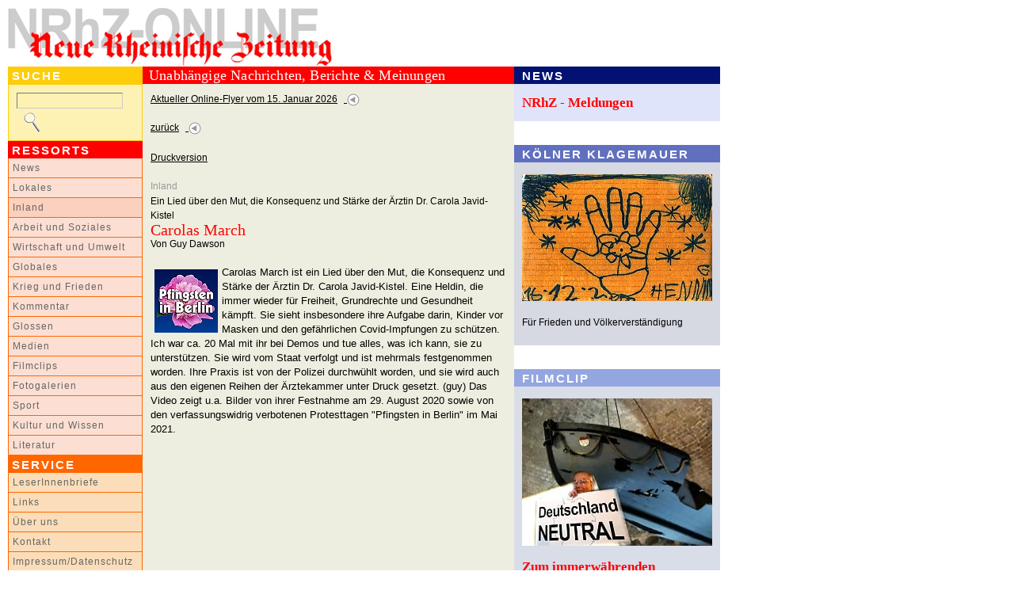

--- FILE ---
content_type: text/css
request_url: http://nrhz.de/flyer/css/style.css?r=1768516683
body_size: 14380
content:
body {
background-color: #FFFFFF;
margin:0px;
padding: 10px 10px;
font-family: Arial, Helvetica, Verdana, san-serif;
color: black;
font-size: .8em;
line-height: 18px;
}

.preview {
background-color: #CCCCCC;
margin:0px;
padding: 10px 10px 10px 10px;
font-family: Arial, Helvetica, Verdana, san-serif;
color: black;
font-size: 1.0em;
line-height: 18px;
width:880Px;
}

/*listeneinzug*/
ul { padding-left:14px;}

/*REGULAR LINKS - STANDARD LINK UNDERLINE - HOVER WITHOUT UNDERLINE*/
a, a:visited {text-decoration:underline; color:black;}
a:hover {text-decoration:none;}


/*MAINCONTAINER - CONTAINS ALL!!*/
#main_container {position:relative; width:910px; background-color: #FFFFFF;}


/* 18-metzger popup-cartoon */
.popup { POSITION: absolute; VISIBILITY: hidden; BACKGROUND-COLOR: #FFFFFF; LAYER-BACKGROUND-COLOR: #FFFFFF; width: 200; BORDER-LEFT: 1px solid black; BORDER-TOP: 1px solid black; BORDER-BOTTOM: 3px solid black; BORDER-RIGHT: 3px solid black; PADDING: 3px; z-index: 10 }

/*********************/
/*********************/
/*TOP ROW- START*/

/*TOP ROW CONTAINER - CONTAINS ALL OF TOP ROW*/
#top_row_container_tr {position:relative;}

/*TOP ROW - NRHZ-LOGO and BANNER - START*/
#nrhz_logo_tr {position:relative; height:189px;}
#banner_468x60_tr {position: absolute; top:0px; left: 430px;}
/*TOP ROW - NRHZ-LOGO and BANNER - END*/

/*TOP ROW - END*/
/*********************/
/*********************/


/*********************/
/*********************/
/*LEFT COLUMN - START*/

/*LEFT COLUMN CONTAINER - CONTAINS ALL OF LEFT COLUMN*/
#left_column_container_lc {position:relative; width:170px;}

/*SEARCH - LEFT COLUMN- START*/
#search_bar_lc {position:relative; width:165px; height:19px; padding: 3px 0px 0px 5px; background-color:#FECD0A;}
#search_container_lc {position:relative; width:158px; padding: 10px 0px 10px 10px; background-color:#FDF2B3; border-width:1px; border-color:#FECD0A; border-style:solid;}
/*SEARCH - LEFT COLUMN - END*/

/*RESSORT_MENUE - LEFT COLUMN - START*/
#ressort_menue_bar_lc {position:relative; width:165px; height:19px; padding: 3px 0px 0px 5px; background-color:#ff0000;}
#ressort_menue_container_lc {position:relative; width:100%; background-color:#fcdfd2;}
/*RESSORT_MENUE - LEFT COLUMN - END*/

/*SERVICE_MENUE - LEFT COLUMN - START*/
#service_menue_bar_lc {position:relative; width:165px; height:19px; padding: 3px 0px 0px 5px; background-color:#ff6600;}
#service_menue_container_lc {position:relative; width:100%; background-color:#fbdeb9;}
/*SEVICE_MENUE - LEFT COLUMN - END*/

/*EXTRAS - LEFT COLUMN- START*/
#extras_bar_lc {position:relative; margin-top:30px; width:165px; height:100%; padding: 3px 0px 0px 5px; background-color:#FECD0A;}
#extras_content_lc {position:relative; width:158px; padding: 10px 0px 10px 10px; background-color:#FDF2B3; border-width:1px; border-color:#FECD0A; border-style:solid;}
/*EXTRAS - LEFT COLUMN - END*/


/*BANNER - LEFT COLUMN - START*/
#banner_left_container_lc {position:relative; padding-top:50px; width:100%;}
/*BANNER - LEFT COLUMN - END*/

/*LEFT COLUMN - END*/
/*********************/
/*********************/


/*********************/
/*********************/
/*CENTER_COLUMN - START*/

/*CENTER COLUMN CONTAINER - CONTAINS ALL OF CENTER COLUMN*/
#center_column_container_cc {
position:absolute;
margin-top:-1px;
top:75px;
left:170px;
width:470px;
}

/*RED BAR - CENTER COLUMN - START*/
#red_bar_cc {position:relative; height:20px; padding: 2px 0px 0px 8px; width:465px; background-color:#ff0000;}
/*RED BAR - CENTER COLUMN - END*/

/*MAIN CONTENT TOP - CENTER COLUMN - START*/
#main_content_top_cc {position:relative;  padding:10px 10px; width:449px; background-color:#eeeee0;}
/*MAIN CONTENT TOP - CENTER COLUMN - END*/

/*MAIN CONTENT TOPNEWS - CENTER COLUMN - START*/
#main_content_topnews_cc {position:relative;  padding:10px 10px 20px; width:449px; margin-top: -10px; background-color:#eeeee0;}
/*MAIN CONTENT TOPNEWS - CENTER COLUMN - END*/

/*MAIN CONTENT - CENTER COLUMN - START*/
#main_content_cc {position:relative;  padding:10px 10px; min-height:635px; width:449px; background-color:#eeeee0;}
/*MAIN CONTENT - CENTER COLUMN - END*/

/*FLYERLINKS CONTENT - CENTER COLUMN - START*/
#flyerlinks_content_cc {position:relative;  padding:10px 10px; width:450px; background-color:#eeeee0;}
/*FLYERLINKS - CENTER COLUMN - END*/

/*FOOTER - CENTER COLUMN - START*/
#footer_cc {position:relative; padding:0px 0px 0px 3px;}
/*FOOTER - CENTER COLUMN - END*/

/*CENTER_COLUMN - END*/
/*********************/
/*********************/


/*********************/
/*********************/
/*RIGHT_COLUMN - START*/

/*RIGHT COLUMN CONTAINER - CONTAINS ALL OF RIGHT COLUMN*/
#right_column_container_rc {
position:absolute;
margin-top:-1px;
top:75px; left:639px;
width:260px;
}

/*NEWS CONTAINER - RIGHT COLUMN - CONTAINS ALL OF NEWS - START*/
#news_container_rc {position:relative; width:100%; margin-bottom:30px; background-color:#e0e4fb;}
/*NEWS BAR - RIGHT COLUMN - CONTAINS ALL OF NEWS - END*/

/*NEWS BAR - RIGHT COLUMN - START*/
#news_bar_rc {position:relative; height:19px; padding: 3px 0px 0px 10px; width:250px; background-color:#031272}
/*NEWS BAR - RIGHT COLUMN - END*/

/*NEWS CONTENT - RIGHT COLUMN - START*/
#news_content_rc {position:relative; width:240px; padding: 15px 10px 14px 10px;}
/*NEWS CONTENT - RIGHT COLUMN - END*/

/*SHARES - RIGHT COLUMN - START*/
#shares_bar_rc {position:relative; width:250px; height:19px; padding: 3px 0px 0px 10px; background-color:#669966;}
#shares_container_rc {position:relative; width:250px;  margin-bottom:30px; padding: 15px 0px 20px 10px; background-color:#cbecc0;}
/*SHARES - RIGHT COLUMN - END*/


/*FILM CONTAINER - RIGHT COLUMN - CONTAINS ALL OF FILM - START*/
#film_container_rc {position:relative; width:100%; background-color:#d9dde8;}
/*FILM BAR - RIGHT COLUMN - CONTAINS ALL OF FILM - END*/

/*FILM BAR - RIGHT COLUMN - START*/
#film_bar_rc {position:relative; height:19px; padding: 3px 0px 0px 10px; width:250px; background-color:#94a6e0}
/*FILM BAR - RIGHT COLUMN - END*/

/*FILM CONTENT - RIGHT COLUMN - START*/
#film_content_rc {position:relative; width:240px; padding: 15px 10px 20px 10px;}
/*FILM CONTENT - RIGHT COLUMN - END*/


/*HAIKU - RIGHT COLUMN - START*/
#haiku_container_rc {position:relative; width:240px; padding:0px 10px; margin-top:30px; margin-bottom:30px;}
/*HAIKU - RIGHT COLUMN - END*/

/*RECHT - RIGHT COLUMN - START*/
#recht_container_rc {position:relative; width:240px; padding:0px 10px; margin-top:30px; margin-bottom:30px;}
/*RECHT - RIGHT COLUMN - END*/

/*LANDSCHAFTEN - RIGHT COLUMN - START*/
#landschaften_container_rc {position:relative; width:250px; padding: 15px 0px 20px 10px; margin-bottom:70px; background-color:#d6d8e2;}
/*LANDSCHAFTEN - RIGHT COLUMN - END*/

/*METZGER - RIGHT COLUMN - START*/
#metzger_bar_rc {position:relative; width:250px; height:19px; padding: 3px 0px 0px 10px; background-color:#616fbf;}
#metzger_container_rc {position:relative; width:250px; margin-bottom:30px; padding: 15px 0px 20px 10px; background-color:#d6d8e2;}
/*METZGER - RIGHT COLUMN - END*/

/*TRALAU - RIGHT COLUMN - START*/
#tralau_bar_rc {position:relative; width:250px; height:19px; padding: 3px 0px 0px 10px; background-color:#616fbf;}
#tralau_container_rc {position:relative; width:250px; margin-bottom:30px; padding: 15px 0px 20px 10px; background-color:#d6d8e2;}
/*TRALAU - RIGHT COLUMN - END*/

/*KOSTAS - RIGHT COLUMN - START*/
#kostas_bar_rc {position:relative; width:250px; height:19px; padding: 3px 0px 0px 10px; background-color:#616fbf;}
#kostas_container_rc {position:relative; width:250px; margin-bottom:30px; padding: 15px 0px 20px 10px; background-color:#d6d8e2;}
/*KOSTAS - RIGHT COLUMN - END*/

/*GALERY - RIGHT COLUMN - START*/
#galery_bar_rc {position:relative; width:250px; height:19px; padding: 3px 0px 0px 10px; background-color:#616fbf;}
#galery_container_rc {position:relative; width:250px;  margin-bottom:30px; padding: 15px 0px 20px 10px; background-color:#d6d8e2;}
/*GALERY - RIGHT COLUMN - END*/

/*GALERY - RIGHT COLUMN - START*/
#galery_bar_rc {position:relative; width:250px; height:19px; padding: 3px 0px 0px 10px; background-color:#616fbf;}
#galery_container_rc {position:relative; width:250px; padding: 15px 0px 20px 10px; background-color:#d6d8e2;}
/*GALERY - RIGHT COLUMN - END*/

/*RECHT - RIGHT COLUMN - START*/
#recht_container_rc {position:relative; width:240px; padding:0px 10px; margin-top:30px; margin-bottom:30px;}
/*RECHT - RIGHT COLUMN - END*/

/*EXTRAS - RIGHT COLUMN - START*/
#extras_container_rc {position:relative; width:240px; padding:0px 10px; margin-top:30px; margin-bottom:30px;}
/*EXTRAS - RIGHT COLUMN - END*/

/*BANNER - RIGHT COLUMN - START*/
#banner_container_rc {position:relative; text-align:right; width:240px; margin:60px 0px;}
/*BANNER - RIGHT COLUMN - END*/

/*RIGHT_COLUMN - END*/
/*********************/
/*********************/


/*********************/
/*********************/
/*TEXT-FORMATS - START*/


/*TEXT - SMALLER THAN REGULAR - EXAMPLE - AUTHOR - OVERHEAD*/
.text_small {font-size: 95%;}

/*TEXT - SMALLER THAN REGULAR - FÜR ALTE BILDUNTERSCHRIFTEN*/
.content_bildunterschrift {font-size: 95%;}

/*JUST TO MAKE RED TEXT*/
.text_red {color:red;}
a.text_red, a.text_red:visited {color:red;}
a.text_red:hover {color:red;}

/*RED HEADLINETEXT IN TIMES - EXAMPLE: ARTICLE-HEADS!! - STANDARD LINK WITHOUT - HOVER WITH UNDERLINE*/
.text_red_times_big {font-family:"Times New Roman", Times, serif; font-size:160%; color:red;}
a.text_red_times_big, a.text_red_times_big:visited {text-decoration:none; color:red;}
a.text_red_times_big:hover {text-decoration:underline; color:red;}

/*RED TEXT IN TIMES - EXAMPLE: GALERY/FILM-HEADS!! - STANDARD LINK WITHOUT - HOVER WITH UNDERLINE*/
.text_red_times_med {font-family:"Times New Roman", Times, serif; font-size:130%; color:red; font-weight:800}
a.text_red_times_med, a.text_red_times_med:visited {text-decoration:none; color:red;}
a.text_red_times_med:hover {text-decoration:underline; color:red;}

/*RED TEXT IN ARIAL - EXAMPLE: EXTRAS LEFT LOLUMN, STICKER - STANDARD LINK WITHOUT - HOVER WITH UNDERLINE*/
.text_red_arial_med {font-size:130%; color:red; font-weight:800}
a.text_red_arial_med, a.text_red_arial_med:visited {text-decoration:none; color:red;}
a.text_red_arial_med:hover {text-decoration:underline; color:red;}

/*WHITE ARIAL TEXT FOR BARS (RESSORTS,SERVICE,FILMCLIPS,SEARCH)*/
.text_white_arial_big {font-size:120%; letter-spacing:2px; color:white; font-weight:800}

/*RED ARIAL TEXT FOR BARS (EXTRAS)*/
.text_red_arial_big {font-size:120%; letter-spacing:2px; color:red; font-weight:800}

/*RED TIMES TEXT FOR CENTER BAR (UNABHÄNGIGE NACHRICHTEN...)*/
.text_white_times_big {font-family:"Times New Roman", Times, serif; font-size:140%; letter-spacing:.01em; color:white; font-weight:100}

/*GREY TEXT_SMALL WITH LINEHEIGHT (for SEARCHRESULT-HEADLINE*/
.text_small_linespace {font-size:95%; line-height:19px; color:#999999;}

/*RED HEADLINETEXT IN TIMES - SMALL LINEHEIGHT EXAMPLE: TOP_NEWS!! - STANDARD LINK WITHOUT - HOVER WITH UNDERLINE*/
.text_red_times_big_top_news {font-family:"Times New Roman", Times, serif; font-size:130%; line-height:8px; color:red;}
a.text_red_times_big_top_news, a.text_red_times_big:visited {text-decoration:none; color:red;}
a.text_red_times_big_top_news:hover {text-decoration:underline; color:red;}

/*MENUTEXT*/
.text_menue_ressort_normal_lc{
	color: #666666;
	display: block;
	font-size:90%;
	padding: 3px 3px 3px 5px;
	border-top: 0px;
	border-right: 1px #ff6600;
	border-bottom: 1px #ff6600;
	border-left: 1px #ff6600;
	border-style: solid;
	letter-spacing: 1px;
	}
a.text_menue_ressort_normal_lc, a.text_menue_ressort_normal_lc:visited{color: #666666; text-decoration: none;}
a.text_menue_ressort_normal_lc:hover, a.text_menue_ressort_normal_lc:focus, a.text_menue_ressort_normal_lc:active {background-color: #fbd0bd; color: #666666; text-decoration: none;}

.text_menue_normal_lc{
	color: #666666;
	display: block;
	font-size:90%;
	padding: 3px 3px 3px 5px;
	border-top: 0px;
	border-right: 1px #ff6600;
	border-bottom: 1px #ff6600;
	border-left: 1px #ff6600;
	border-style: solid;
	letter-spacing: 1px;
	}
a.text_menue_normal_lc, a.text_menue_normal_lc:visited{color: #666666; text-decoration: none;}
a.text_menue_normal_lc:hover, a.text_menue_normal_lc:focus, a.text_menue_normal_lc:active {background-color: #ffd4a2; color: #666666; text-decoration: none;}

.text_menue_ressort_high_lc{
	background-color: #fbd0bd;
	color: #666666;
	display: block;
	font-size:90%;
	padding: 3px 3px 3px 5px;
	border-top: 0px;
	border-right: 1px #ff6600;
	border-bottom: 1px #ff6600;
	border-left: 1px #ff6600;
	border-style: solid;
	letter-spacing: 1px;
	}
a.text_menue_ressort_high_lc, a.text_menue_ressort_high_lc:visited{color: #666666; text-decoration: none;}
a.text_menue_ressort_high_lc:hover, a.text_menue_ressort_high_lc:focus, a.text_menue_ressort_high_lc:active {color: #666666; text-decoration: none;}

.text_menue_high_lc{
	background-color: #ffd4a2;
	color: #666666;
	display: block;
	font-size:90%;
	padding: 3px 3px 3px 5px;
	border-top: 0px;
	border-right: 1px #ff6600;
	border-bottom: 1px #ff6600;
	border-left: 1px #ff6600;
	border-style: solid;
	letter-spacing: 1px;
	}
a.text_menue_high_lc, a.text_menue_high_lc:visited{color: #666666; text-decoration: none;}
a.text_menue_high_lc:hover, a.text_menue_high_lc:focus, a.text_menue_high_lc:active {color: #666666; text-decoration: none;}

.text_teaser_cc{
	display: block;
	background-color: #d9d9cb;
	}

/*TEXT-FORMATS - END*/
/*********************/
/*********************/



/*PIC-STYLES - START*/
.image{border: none;}
.separator{border:none; margin:30px 0px; padding: 0px 10px}
.image_visual{border:none; vertical-align:bottom;}
.image_visual_top{border:none; vertical-align:top;}
.image_textfluss{border:none; padding:5px; float:left;}
.image_textfluss_left{border:none; padding:5px; float:right;}
/*PIC-STYLES - END*/

/*INPUT - FORM - STYLES - START*/
.searchinput{
font-family: arial, helvetica, verdana, sans-serif;
font-size: 90%;
padding: 3px ;
background-color : #FDF2B3;
/*border: 1px outset #CCCCCC;*/
border: inset 1px #CCCCCC;
color: black;
}

input, textarea, select{
font-family: arial, helvetica, verdana, sans-serif;
font-size: 100%;
margin-bottom:5px;
padding: 3px ;
background-color : #eee;
border: 1px outset #666;
color: black;
}
/*INPUT - FORM - STYLES - END*/